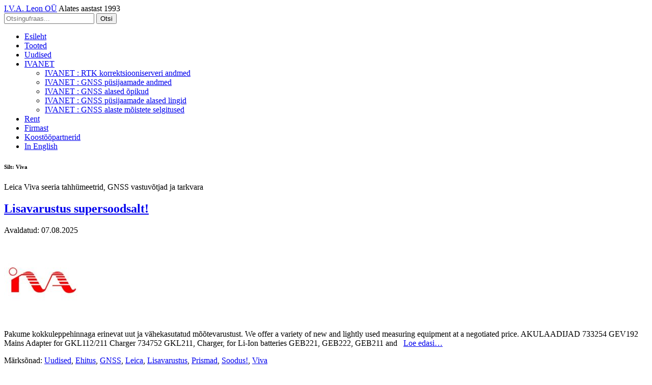

--- FILE ---
content_type: text/html; charset=UTF-8
request_url: https://www.ivaleon.ee/tooted/viva/
body_size: 11575
content:
	<!doctype html>
	<!--[if !IE]>
	<html class="no-js non-ie" lang="et"> <![endif]-->
	<!--[if IE 7 ]>
	<html class="no-js ie7" lang="et"> <![endif]-->
	<!--[if IE 8 ]>
	<html class="no-js ie8" lang="et"> <![endif]-->
	<!--[if IE 9 ]>
	<html class="no-js ie9" lang="et"> <![endif]-->
	<!--[if gt IE 9]><!-->
<html class="no-js" lang="et"> <!--<![endif]-->
	<head>

		<meta charset="UTF-8"/>
		<meta name="viewport" content="width=device-width, initial-scale=1.0">

		<link rel="profile" href="http://gmpg.org/xfn/11"/>
		<link rel="pingback" href="https://www.ivaleon.ee/xmlrpc.php"/>

		<meta name='robots' content='index, follow, max-image-preview:large, max-snippet:-1, max-video-preview:-1' />

	<!-- This site is optimized with the Yoast SEO plugin v26.7 - https://yoast.com/wordpress/plugins/seo/ -->
	<title>Viva Archives - I.V.A. Leon OÜ</title>
	<link rel="canonical" href="https://www.ivaleon.ee/tooted/viva/" />
	<link rel="next" href="https://www.ivaleon.ee/tooted/viva/page/2/" />
	<meta property="og:locale" content="et_EE" />
	<meta property="og:type" content="article" />
	<meta property="og:title" content="Viva Archives - I.V.A. Leon OÜ" />
	<meta property="og:description" content="Leica Viva seeria tahhümeetrid, GNSS vastuvõtjad ja tarkvara" />
	<meta property="og:url" content="https://www.ivaleon.ee/tooted/viva/" />
	<meta property="og:site_name" content="I.V.A. Leon OÜ" />
	<meta property="og:image" content="https://www.ivaleon.ee/wp-content/pildid/2017/03/ivaleon.jpg" />
	<meta property="og:image:width" content="440" />
	<meta property="og:image:height" content="440" />
	<meta property="og:image:type" content="image/jpeg" />
	<meta name="twitter:card" content="summary_large_image" />
	<script type="application/ld+json" class="yoast-schema-graph">{"@context":"https://schema.org","@graph":[{"@type":"CollectionPage","@id":"https://www.ivaleon.ee/tooted/viva/","url":"https://www.ivaleon.ee/tooted/viva/","name":"Viva Archives - I.V.A. Leon OÜ","isPartOf":{"@id":"https://www.ivaleon.ee/#website"},"primaryImageOfPage":{"@id":"https://www.ivaleon.ee/tooted/viva/#primaryimage"},"image":{"@id":"https://www.ivaleon.ee/tooted/viva/#primaryimage"},"thumbnailUrl":"https://www.ivaleon.ee/wp-content/pildid/2017/03/ivaleon.jpg","breadcrumb":{"@id":"https://www.ivaleon.ee/tooted/viva/#breadcrumb"},"inLanguage":"et"},{"@type":"ImageObject","inLanguage":"et","@id":"https://www.ivaleon.ee/tooted/viva/#primaryimage","url":"https://www.ivaleon.ee/wp-content/pildid/2017/03/ivaleon.jpg","contentUrl":"https://www.ivaleon.ee/wp-content/pildid/2017/03/ivaleon.jpg","width":440,"height":440,"caption":"I.V.A. Leon"},{"@type":"BreadcrumbList","@id":"https://www.ivaleon.ee/tooted/viva/#breadcrumb","itemListElement":[{"@type":"ListItem","position":1,"name":"I.V.A. Leon","item":"https://www.ivaleon.ee/"},{"@type":"ListItem","position":2,"name":"Viva"}]},{"@type":"WebSite","@id":"https://www.ivaleon.ee/#website","url":"https://www.ivaleon.ee/","name":"I.V.A. Leon OÜ","description":"Alates aastast 1993","publisher":{"@id":"https://www.ivaleon.ee/#organization"},"potentialAction":[{"@type":"SearchAction","target":{"@type":"EntryPoint","urlTemplate":"https://www.ivaleon.ee/?s={search_term_string}"},"query-input":{"@type":"PropertyValueSpecification","valueRequired":true,"valueName":"search_term_string"}}],"inLanguage":"et"},{"@type":"Organization","@id":"https://www.ivaleon.ee/#organization","name":"I.V.A. Leon OÜ","url":"https://www.ivaleon.ee/","logo":{"@type":"ImageObject","inLanguage":"et","@id":"https://www.ivaleon.ee/#/schema/logo/image/","url":"https://www.ivaleon.ee/wp-content/pildid/2017/03/ivaleon.jpg","contentUrl":"https://www.ivaleon.ee/wp-content/pildid/2017/03/ivaleon.jpg","width":440,"height":440,"caption":"I.V.A. Leon OÜ"},"image":{"@id":"https://www.ivaleon.ee/#/schema/logo/image/"}}]}</script>
	<!-- / Yoast SEO plugin. -->


<link rel='dns-prefetch' href='//www.googletagmanager.com' />
<link rel="alternate" type="application/rss+xml" title="I.V.A. Leon OÜ &raquo; RSS" href="https://www.ivaleon.ee/feed/" />
<link rel="alternate" type="application/rss+xml" title="I.V.A. Leon OÜ &raquo; Viva Sildi RSS" href="https://www.ivaleon.ee/tooted/viva/feed/" />
<style id='wp-img-auto-sizes-contain-inline-css' type='text/css'>
img:is([sizes=auto i],[sizes^="auto," i]){contain-intrinsic-size:3000px 1500px}
/*# sourceURL=wp-img-auto-sizes-contain-inline-css */
</style>
<style id='wp-block-library-inline-css' type='text/css'>
:root{
  --wp-block-synced-color:#7a00df;
  --wp-block-synced-color--rgb:122, 0, 223;
  --wp-bound-block-color:var(--wp-block-synced-color);
  --wp-editor-canvas-background:#ddd;
  --wp-admin-theme-color:#007cba;
  --wp-admin-theme-color--rgb:0, 124, 186;
  --wp-admin-theme-color-darker-10:#006ba1;
  --wp-admin-theme-color-darker-10--rgb:0, 107, 160.5;
  --wp-admin-theme-color-darker-20:#005a87;
  --wp-admin-theme-color-darker-20--rgb:0, 90, 135;
  --wp-admin-border-width-focus:2px;
}
@media (min-resolution:192dpi){
  :root{
    --wp-admin-border-width-focus:1.5px;
  }
}
.wp-element-button{
  cursor:pointer;
}

:root .has-very-light-gray-background-color{
  background-color:#eee;
}
:root .has-very-dark-gray-background-color{
  background-color:#313131;
}
:root .has-very-light-gray-color{
  color:#eee;
}
:root .has-very-dark-gray-color{
  color:#313131;
}
:root .has-vivid-green-cyan-to-vivid-cyan-blue-gradient-background{
  background:linear-gradient(135deg, #00d084, #0693e3);
}
:root .has-purple-crush-gradient-background{
  background:linear-gradient(135deg, #34e2e4, #4721fb 50%, #ab1dfe);
}
:root .has-hazy-dawn-gradient-background{
  background:linear-gradient(135deg, #faaca8, #dad0ec);
}
:root .has-subdued-olive-gradient-background{
  background:linear-gradient(135deg, #fafae1, #67a671);
}
:root .has-atomic-cream-gradient-background{
  background:linear-gradient(135deg, #fdd79a, #004a59);
}
:root .has-nightshade-gradient-background{
  background:linear-gradient(135deg, #330968, #31cdcf);
}
:root .has-midnight-gradient-background{
  background:linear-gradient(135deg, #020381, #2874fc);
}
:root{
  --wp--preset--font-size--normal:16px;
  --wp--preset--font-size--huge:42px;
}

.has-regular-font-size{
  font-size:1em;
}

.has-larger-font-size{
  font-size:2.625em;
}

.has-normal-font-size{
  font-size:var(--wp--preset--font-size--normal);
}

.has-huge-font-size{
  font-size:var(--wp--preset--font-size--huge);
}

.has-text-align-center{
  text-align:center;
}

.has-text-align-left{
  text-align:left;
}

.has-text-align-right{
  text-align:right;
}

.has-fit-text{
  white-space:nowrap !important;
}

#end-resizable-editor-section{
  display:none;
}

.aligncenter{
  clear:both;
}

.items-justified-left{
  justify-content:flex-start;
}

.items-justified-center{
  justify-content:center;
}

.items-justified-right{
  justify-content:flex-end;
}

.items-justified-space-between{
  justify-content:space-between;
}

.screen-reader-text{
  border:0;
  clip-path:inset(50%);
  height:1px;
  margin:-1px;
  overflow:hidden;
  padding:0;
  position:absolute;
  width:1px;
  word-wrap:normal !important;
}

.screen-reader-text:focus{
  background-color:#ddd;
  clip-path:none;
  color:#444;
  display:block;
  font-size:1em;
  height:auto;
  left:5px;
  line-height:normal;
  padding:15px 23px 14px;
  text-decoration:none;
  top:5px;
  width:auto;
  z-index:100000;
}
html :where(.has-border-color){
  border-style:solid;
}

html :where([style*=border-top-color]){
  border-top-style:solid;
}

html :where([style*=border-right-color]){
  border-right-style:solid;
}

html :where([style*=border-bottom-color]){
  border-bottom-style:solid;
}

html :where([style*=border-left-color]){
  border-left-style:solid;
}

html :where([style*=border-width]){
  border-style:solid;
}

html :where([style*=border-top-width]){
  border-top-style:solid;
}

html :where([style*=border-right-width]){
  border-right-style:solid;
}

html :where([style*=border-bottom-width]){
  border-bottom-style:solid;
}

html :where([style*=border-left-width]){
  border-left-style:solid;
}
html :where(img[class*=wp-image-]){
  height:auto;
  max-width:100%;
}
:where(figure){
  margin:0 0 1em;
}

html :where(.is-position-sticky){
  --wp-admin--admin-bar--position-offset:var(--wp-admin--admin-bar--height, 0px);
}

@media screen and (max-width:600px){
  html :where(.is-position-sticky){
    --wp-admin--admin-bar--position-offset:0px;
  }
}

/*# sourceURL=wp-block-library-inline-css */
</style><style id='global-styles-inline-css' type='text/css'>
:root{--wp--preset--aspect-ratio--square: 1;--wp--preset--aspect-ratio--4-3: 4/3;--wp--preset--aspect-ratio--3-4: 3/4;--wp--preset--aspect-ratio--3-2: 3/2;--wp--preset--aspect-ratio--2-3: 2/3;--wp--preset--aspect-ratio--16-9: 16/9;--wp--preset--aspect-ratio--9-16: 9/16;--wp--preset--color--black: #000000;--wp--preset--color--cyan-bluish-gray: #abb8c3;--wp--preset--color--white: #ffffff;--wp--preset--color--pale-pink: #f78da7;--wp--preset--color--vivid-red: #cf2e2e;--wp--preset--color--luminous-vivid-orange: #ff6900;--wp--preset--color--luminous-vivid-amber: #fcb900;--wp--preset--color--light-green-cyan: #7bdcb5;--wp--preset--color--vivid-green-cyan: #00d084;--wp--preset--color--pale-cyan-blue: #8ed1fc;--wp--preset--color--vivid-cyan-blue: #0693e3;--wp--preset--color--vivid-purple: #9b51e0;--wp--preset--gradient--vivid-cyan-blue-to-vivid-purple: linear-gradient(135deg,rgb(6,147,227) 0%,rgb(155,81,224) 100%);--wp--preset--gradient--light-green-cyan-to-vivid-green-cyan: linear-gradient(135deg,rgb(122,220,180) 0%,rgb(0,208,130) 100%);--wp--preset--gradient--luminous-vivid-amber-to-luminous-vivid-orange: linear-gradient(135deg,rgb(252,185,0) 0%,rgb(255,105,0) 100%);--wp--preset--gradient--luminous-vivid-orange-to-vivid-red: linear-gradient(135deg,rgb(255,105,0) 0%,rgb(207,46,46) 100%);--wp--preset--gradient--very-light-gray-to-cyan-bluish-gray: linear-gradient(135deg,rgb(238,238,238) 0%,rgb(169,184,195) 100%);--wp--preset--gradient--cool-to-warm-spectrum: linear-gradient(135deg,rgb(74,234,220) 0%,rgb(151,120,209) 20%,rgb(207,42,186) 40%,rgb(238,44,130) 60%,rgb(251,105,98) 80%,rgb(254,248,76) 100%);--wp--preset--gradient--blush-light-purple: linear-gradient(135deg,rgb(255,206,236) 0%,rgb(152,150,240) 100%);--wp--preset--gradient--blush-bordeaux: linear-gradient(135deg,rgb(254,205,165) 0%,rgb(254,45,45) 50%,rgb(107,0,62) 100%);--wp--preset--gradient--luminous-dusk: linear-gradient(135deg,rgb(255,203,112) 0%,rgb(199,81,192) 50%,rgb(65,88,208) 100%);--wp--preset--gradient--pale-ocean: linear-gradient(135deg,rgb(255,245,203) 0%,rgb(182,227,212) 50%,rgb(51,167,181) 100%);--wp--preset--gradient--electric-grass: linear-gradient(135deg,rgb(202,248,128) 0%,rgb(113,206,126) 100%);--wp--preset--gradient--midnight: linear-gradient(135deg,rgb(2,3,129) 0%,rgb(40,116,252) 100%);--wp--preset--font-size--small: 13px;--wp--preset--font-size--medium: 20px;--wp--preset--font-size--large: 36px;--wp--preset--font-size--x-large: 42px;--wp--preset--spacing--20: 0.44rem;--wp--preset--spacing--30: 0.67rem;--wp--preset--spacing--40: 1rem;--wp--preset--spacing--50: 1.5rem;--wp--preset--spacing--60: 2.25rem;--wp--preset--spacing--70: 3.38rem;--wp--preset--spacing--80: 5.06rem;--wp--preset--shadow--natural: 6px 6px 9px rgba(0, 0, 0, 0.2);--wp--preset--shadow--deep: 12px 12px 50px rgba(0, 0, 0, 0.4);--wp--preset--shadow--sharp: 6px 6px 0px rgba(0, 0, 0, 0.2);--wp--preset--shadow--outlined: 6px 6px 0px -3px rgb(255, 255, 255), 6px 6px rgb(0, 0, 0);--wp--preset--shadow--crisp: 6px 6px 0px rgb(0, 0, 0);}:where(.is-layout-flex){gap: 0.5em;}:where(.is-layout-grid){gap: 0.5em;}body .is-layout-flex{display: flex;}.is-layout-flex{flex-wrap: wrap;align-items: center;}.is-layout-flex > :is(*, div){margin: 0;}body .is-layout-grid{display: grid;}.is-layout-grid > :is(*, div){margin: 0;}:where(.wp-block-columns.is-layout-flex){gap: 2em;}:where(.wp-block-columns.is-layout-grid){gap: 2em;}:where(.wp-block-post-template.is-layout-flex){gap: 1.25em;}:where(.wp-block-post-template.is-layout-grid){gap: 1.25em;}.has-black-color{color: var(--wp--preset--color--black) !important;}.has-cyan-bluish-gray-color{color: var(--wp--preset--color--cyan-bluish-gray) !important;}.has-white-color{color: var(--wp--preset--color--white) !important;}.has-pale-pink-color{color: var(--wp--preset--color--pale-pink) !important;}.has-vivid-red-color{color: var(--wp--preset--color--vivid-red) !important;}.has-luminous-vivid-orange-color{color: var(--wp--preset--color--luminous-vivid-orange) !important;}.has-luminous-vivid-amber-color{color: var(--wp--preset--color--luminous-vivid-amber) !important;}.has-light-green-cyan-color{color: var(--wp--preset--color--light-green-cyan) !important;}.has-vivid-green-cyan-color{color: var(--wp--preset--color--vivid-green-cyan) !important;}.has-pale-cyan-blue-color{color: var(--wp--preset--color--pale-cyan-blue) !important;}.has-vivid-cyan-blue-color{color: var(--wp--preset--color--vivid-cyan-blue) !important;}.has-vivid-purple-color{color: var(--wp--preset--color--vivid-purple) !important;}.has-black-background-color{background-color: var(--wp--preset--color--black) !important;}.has-cyan-bluish-gray-background-color{background-color: var(--wp--preset--color--cyan-bluish-gray) !important;}.has-white-background-color{background-color: var(--wp--preset--color--white) !important;}.has-pale-pink-background-color{background-color: var(--wp--preset--color--pale-pink) !important;}.has-vivid-red-background-color{background-color: var(--wp--preset--color--vivid-red) !important;}.has-luminous-vivid-orange-background-color{background-color: var(--wp--preset--color--luminous-vivid-orange) !important;}.has-luminous-vivid-amber-background-color{background-color: var(--wp--preset--color--luminous-vivid-amber) !important;}.has-light-green-cyan-background-color{background-color: var(--wp--preset--color--light-green-cyan) !important;}.has-vivid-green-cyan-background-color{background-color: var(--wp--preset--color--vivid-green-cyan) !important;}.has-pale-cyan-blue-background-color{background-color: var(--wp--preset--color--pale-cyan-blue) !important;}.has-vivid-cyan-blue-background-color{background-color: var(--wp--preset--color--vivid-cyan-blue) !important;}.has-vivid-purple-background-color{background-color: var(--wp--preset--color--vivid-purple) !important;}.has-black-border-color{border-color: var(--wp--preset--color--black) !important;}.has-cyan-bluish-gray-border-color{border-color: var(--wp--preset--color--cyan-bluish-gray) !important;}.has-white-border-color{border-color: var(--wp--preset--color--white) !important;}.has-pale-pink-border-color{border-color: var(--wp--preset--color--pale-pink) !important;}.has-vivid-red-border-color{border-color: var(--wp--preset--color--vivid-red) !important;}.has-luminous-vivid-orange-border-color{border-color: var(--wp--preset--color--luminous-vivid-orange) !important;}.has-luminous-vivid-amber-border-color{border-color: var(--wp--preset--color--luminous-vivid-amber) !important;}.has-light-green-cyan-border-color{border-color: var(--wp--preset--color--light-green-cyan) !important;}.has-vivid-green-cyan-border-color{border-color: var(--wp--preset--color--vivid-green-cyan) !important;}.has-pale-cyan-blue-border-color{border-color: var(--wp--preset--color--pale-cyan-blue) !important;}.has-vivid-cyan-blue-border-color{border-color: var(--wp--preset--color--vivid-cyan-blue) !important;}.has-vivid-purple-border-color{border-color: var(--wp--preset--color--vivid-purple) !important;}.has-vivid-cyan-blue-to-vivid-purple-gradient-background{background: var(--wp--preset--gradient--vivid-cyan-blue-to-vivid-purple) !important;}.has-light-green-cyan-to-vivid-green-cyan-gradient-background{background: var(--wp--preset--gradient--light-green-cyan-to-vivid-green-cyan) !important;}.has-luminous-vivid-amber-to-luminous-vivid-orange-gradient-background{background: var(--wp--preset--gradient--luminous-vivid-amber-to-luminous-vivid-orange) !important;}.has-luminous-vivid-orange-to-vivid-red-gradient-background{background: var(--wp--preset--gradient--luminous-vivid-orange-to-vivid-red) !important;}.has-very-light-gray-to-cyan-bluish-gray-gradient-background{background: var(--wp--preset--gradient--very-light-gray-to-cyan-bluish-gray) !important;}.has-cool-to-warm-spectrum-gradient-background{background: var(--wp--preset--gradient--cool-to-warm-spectrum) !important;}.has-blush-light-purple-gradient-background{background: var(--wp--preset--gradient--blush-light-purple) !important;}.has-blush-bordeaux-gradient-background{background: var(--wp--preset--gradient--blush-bordeaux) !important;}.has-luminous-dusk-gradient-background{background: var(--wp--preset--gradient--luminous-dusk) !important;}.has-pale-ocean-gradient-background{background: var(--wp--preset--gradient--pale-ocean) !important;}.has-electric-grass-gradient-background{background: var(--wp--preset--gradient--electric-grass) !important;}.has-midnight-gradient-background{background: var(--wp--preset--gradient--midnight) !important;}.has-small-font-size{font-size: var(--wp--preset--font-size--small) !important;}.has-medium-font-size{font-size: var(--wp--preset--font-size--medium) !important;}.has-large-font-size{font-size: var(--wp--preset--font-size--large) !important;}.has-x-large-font-size{font-size: var(--wp--preset--font-size--x-large) !important;}
/*# sourceURL=global-styles-inline-css */
</style>
<style id='core-block-supports-inline-css' type='text/css'>
/**
 * Core styles: block-supports
 */

/*# sourceURL=core-block-supports-inline-css */
</style>

<style id='classic-theme-styles-inline-css' type='text/css'>
/**
 * These rules are needed for backwards compatibility.
 * They should match the button element rules in the base theme.json file.
 */
.wp-block-button__link {
	color: #ffffff;
	background-color: #32373c;
	border-radius: 9999px; /* 100% causes an oval, but any explicit but really high value retains the pill shape. */

	/* This needs a low specificity so it won't override the rules from the button element if defined in theme.json. */
	box-shadow: none;
	text-decoration: none;

	/* The extra 2px are added to size solids the same as the outline versions.*/
	padding: calc(0.667em + 2px) calc(1.333em + 2px);

	font-size: 1.125em;
}

.wp-block-file__button {
	background: #32373c;
	color: #ffffff;
	text-decoration: none;
}

/*# sourceURL=/wp-includes/css/classic-themes.css */
</style>
<link rel='stylesheet' id='cookie-notice-front-css' href='https://www.ivaleon.ee/wp-content/plugins/cookie-notice/css/front.css?ver=2.5.11' type='text/css' media='all' />
<link rel='stylesheet' id='easingslider-css' href='https://www.ivaleon.ee/wp-content/plugins/easing-slider/assets/css/public.css?ver=3.0.8' type='text/css' media='all' />
<link rel='stylesheet' id='print-css' href='https://www.ivaleon.ee/wp-content/themes/ivaleon/print.css?ver=1' type='text/css' media='print' />
<link rel='stylesheet' id='responsive-style-css' href='https://www.ivaleon.ee/wp-content/themes/responsive/core/css/style.min.css?ver=6.10' type='text/css' media='all' />
<link rel='stylesheet' id='responsive-child-style-css' href='https://www.ivaleon.ee/wp-content/themes/ivaleon/style.css?ver=1.20211118' type='text/css' media='all' />
<link rel='stylesheet' id='fontawesome-style-css' href='https://www.ivaleon.ee/wp-content/themes/responsive/core/css/font-awesome.min.css?ver=4.7.0' type='text/css' media='all' />
<script type="text/javascript" src="https://www.ivaleon.ee/wp-includes/js/jquery/jquery.js?ver=3.7.1" id="jquery-core-js"></script>
<script type="text/javascript" src="https://www.ivaleon.ee/wp-includes/js/jquery/jquery-migrate.js?ver=3.4.1" id="jquery-migrate-js"></script>
<script type="text/javascript" src="https://www.ivaleon.ee/wp-content/plugins/easing-slider/assets/js/public.js?ver=3.0.8" id="easingslider-js"></script>
<script type="text/javascript" src="https://www.ivaleon.ee/wp-content/themes/responsive/core/js-dev/responsive-modernizr.js?ver=2.6.1" id="modernizr-js"></script>

<!-- Google tag (gtag.js) snippet added by Site Kit -->
<!-- Google Analytics snippet added by Site Kit -->
<script type="text/javascript" src="https://www.googletagmanager.com/gtag/js?id=G-Y8699ZPZSJ" id="google_gtagjs-js" async></script>
<script type="text/javascript" id="google_gtagjs-js-after">
/* <![CDATA[ */
window.dataLayer = window.dataLayer || [];function gtag(){dataLayer.push(arguments);}
gtag("set","linker",{"domains":["www.ivaleon.ee"]});
gtag("js", new Date());
gtag("set", "developer_id.dZTNiMT", true);
gtag("config", "G-Y8699ZPZSJ");
//# sourceURL=google_gtagjs-js-after
/* ]]> */
</script>
<link rel="https://api.w.org/" href="https://www.ivaleon.ee/wp-json/" /><link rel="alternate" title="JSON" type="application/json" href="https://www.ivaleon.ee/wp-json/wp/v2/tags/9" /><link rel="EditURI" type="application/rsd+xml" title="RSD" href="https://www.ivaleon.ee/xmlrpc.php?rsd" />
<meta name="generator" content="WordPress 6.9" />
<meta name="generator" content="Site Kit by Google 1.170.0" />	<script>
		jQuery(document).ready(function(){
		var copyright_text = "";
		var cyberchimps_link = "";
		var siteurl = "https://www.ivaleon.ee";
		if(copyright_text == "")
		{
			jQuery(".copyright #copyright_link").text(" "+"Default copyright text");
		}
		else{
			jQuery(".copyright #copyright_link").text(" "+copyright_text);
		}
		jQuery(".copyright #copyright_link").attr('href',siteurl);
		if(cyberchimps_link == 1)
		{
			jQuery(".powered").css("display","block");
		}
		else{
			jQuery(".powered").css("display","none");
		}
		});
	</script>
<!-- We need this for debugging -->
<!-- Responsive 6.10 -->
<!-- ivaleon 1.20211118 -->
<style>.removed_link, a.removed_link {
	text-decoration: line-through;
}</style><style type="text/css" id="custom-background-css">
body.custom-background { background-color: #ffffff; }
</style>
	<link rel="icon" href="https://www.ivaleon.ee/wp-content/pildid/2017/03/ivaleon-100x100.jpg" sizes="32x32" />
<link rel="icon" href="https://www.ivaleon.ee/wp-content/pildid/2017/03/ivaleon-200x200.jpg" sizes="192x192" />
<link rel="apple-touch-icon" href="https://www.ivaleon.ee/wp-content/pildid/2017/03/ivaleon-200x200.jpg" />
<meta name="msapplication-TileImage" content="https://www.ivaleon.ee/wp-content/pildid/2017/03/ivaleon-300x300.jpg" />
		<style type="text/css" id="wp-custom-css">
			1		</style>
			</head>

<body class="archive tag tag-viva tag-9 custom-background wp-theme-responsive wp-child-theme-ivaleon cookies-not-set default-layout">

  	
<div id="container" class="hfeed">

	<div class="skip-container cf">
		<a class="skip-link screen-reader-text focusable" href="#content">&darr; Skip to Main Content</a>
	</div><!-- .skip-container -->
	<div id="header_section">
	<div id="header" role="banner">

		
		
		
		
				<div id="content-outer">
			<div id="logo">
				<span class="site-name"><a href="https://www.ivaleon.ee/" title="I.V.A. Leon OÜ" rel="home">I.V.A. Leon OÜ</a></span>
				<span class="site-description">Alates aastast 1993</span>
			</div><!-- end of #logo -->
		</div>
				
			<div id="top-widget" class="top-widget">
		
		
			<div id="search-3" class="widget_search"><form method="get" id="searchform" action="https://www.ivaleon.ee/">
	<label class="screen-reader-text" for="s">Search for:</label>
	<input type="search" class="field" name="s" id="s" placeholder="Otsingufraas..." />
	<input type="submit" class="submit" name="Otsi" id="searchsubmit" value="Otsi" />
</form>
</div>
		
			</div><!-- end of #top-widget -->
		<div class="main-nav"><ul id="menu-menuu" class="menu"><li id="menu-item-3641" class="menu-item menu-item-type-custom menu-item-object-custom menu-item-home menu-item-3641"><a href="https://www.ivaleon.ee/">Esileht</a></li>
<li id="menu-item-3638" class="menu-item menu-item-type-taxonomy menu-item-object-category menu-item-3638"><a href="https://www.ivaleon.ee/kategooria/tooted/">Tooted</a></li>
<li id="menu-item-3639" class="menu-item menu-item-type-taxonomy menu-item-object-category menu-item-3639"><a href="https://www.ivaleon.ee/kategooria/uudised/">Uudised</a></li>
<li id="menu-item-3626" class="menu-item menu-item-type-post_type menu-item-object-page menu-item-has-children menu-item-3626"><a href="https://www.ivaleon.ee/ivanet/">IVANET</a>
<ul class="sub-menu">
	<li id="menu-item-3630" class="menu-item menu-item-type-post_type menu-item-object-page menu-item-3630"><a href="https://www.ivaleon.ee/ivanet/spider/">IVANET : RTK korrektsiooniserveri andmed</a></li>
	<li id="menu-item-3631" class="menu-item menu-item-type-post_type menu-item-object-page menu-item-3631"><a href="https://www.ivaleon.ee/ivanet/jaamad/">IVANET : GNSS püsijaamade andmed</a></li>
	<li id="menu-item-3627" class="menu-item menu-item-type-post_type menu-item-object-page menu-item-3627"><a href="https://www.ivaleon.ee/ivanet/opikud/">IVANET : GNSS alased õpikud</a></li>
	<li id="menu-item-3628" class="menu-item menu-item-type-post_type menu-item-object-page menu-item-3628"><a href="https://www.ivaleon.ee/ivanet/lingid/">IVANET : GNSS püsijaamade alased lingid</a></li>
	<li id="menu-item-3629" class="menu-item menu-item-type-post_type menu-item-object-page menu-item-3629"><a href="https://www.ivaleon.ee/ivanet/moisted/">IVANET : GNSS alaste mõistete selgitused</a></li>
</ul>
</li>
<li id="menu-item-3740" class="menu-item menu-item-type-post_type menu-item-object-page menu-item-3740"><a href="https://www.ivaleon.ee/rent/">Rent</a></li>
<li id="menu-item-3637" class="menu-item menu-item-type-post_type menu-item-object-page menu-item-privacy-policy menu-item-3637"><a rel="privacy-policy" href="https://www.ivaleon.ee/firmast/">Firmast</a></li>
<li id="menu-item-3635" class="menu-item menu-item-type-post_type menu-item-object-page menu-item-3635"><a href="https://www.ivaleon.ee/koostoopartnerid/">Koostööpartnerid</a></li>
<li id="menu-item-3634" class="menu-item menu-item-type-post_type menu-item-object-page menu-item-3634"><a href="https://www.ivaleon.ee/in-english/">In English</a></li>
</ul></div>
		
		
	</div><!-- end of #header -->
	</div>


	  
	<div id="wrapper" class="clearfix">
<div id="content-outer">
<div id="content-archive" class="grid col-620">

	
		<h6 class="title-archive">Silt: <span>Viva</span></h6><div class="taxonomy-description"><p>Leica Viva seeria tahhümeetrid, GNSS vastuvõtjad ja tarkvara</p>
</div>
		
						<div id="post-6681" class="post-6681 post type-post status-publish format-standard has-post-thumbnail hentry category-uudised tag-ehitus tag-gnss tag-leica tag-lisavarustus tag-prismad tag-soodus tag-viva">
				
				
<!-- post-meta.php -->

	<h2 class="entry-title post-title"><a href="https://www.ivaleon.ee/lisavarustus-supersoodsalt/" rel="bookmark">Lisavarustus supersoodsalt!</a></h2>

<div class="post-meta">
<p>Avaldatud: 07.08.2025</p>
</div><!-- end of .post-meta -->

				<div class="post-entry">
																<a href="https://www.ivaleon.ee/lisavarustus-supersoodsalt/" title="Lisavarustus supersoodsalt!">
							<img width="150" height="150" src="https://www.ivaleon.ee/wp-content/pildid/2017/03/ivaleon-150x150.jpg" class="alignleft wp-post-image" alt="I.V.A. Leon" decoding="async" srcset="https://www.ivaleon.ee/wp-content/pildid/2017/03/ivaleon-150x150.jpg 150w, https://www.ivaleon.ee/wp-content/pildid/2017/03/ivaleon-250x250.jpg 250w, https://www.ivaleon.ee/wp-content/pildid/2017/03/ivaleon-100x100.jpg 100w, https://www.ivaleon.ee/wp-content/pildid/2017/03/ivaleon-200x200.jpg 200w, https://www.ivaleon.ee/wp-content/pildid/2017/03/ivaleon-300x300.jpg 300w, https://www.ivaleon.ee/wp-content/pildid/2017/03/ivaleon-120x120.jpg 120w, https://www.ivaleon.ee/wp-content/pildid/2017/03/ivaleon.jpg 440w" sizes="(max-width: 150px) 100vw, 150px" />						</a>
															
										
					<p>Pakume kokkuleppehinnaga erinevat uut ja vähekasutatud mõõtevarustust. We offer a variety of new and lightly used measuring equipment at a negotiated price. AKULAADIJAD 733254 GEV192 Mains Adapter for GKL112/211 Charger 734752 GKL211, Charger, for Li-Ion batteries GEB221, GEB222, GEB211 and&nbsp;&nbsp;&nbsp;<span class="read-more"><a href="https://www.ivaleon.ee/lisavarustus-supersoodsalt/">Loe edasi&#8230;</a></span><!-- end of .read-more --></p>
										
									</div><!-- end of .post-entry -->

					<div class="post-data">
		M&auml;rks&otilde;nad: <a href="https://www.ivaleon.ee/kategooria/uudised/">Uudised</a>,  <a href="https://www.ivaleon.ee/tooted/ehitus/" rel="tag">Ehitus</a>, <a href="https://www.ivaleon.ee/tooted/gnss/" rel="tag">GNSS</a>, <a href="https://www.ivaleon.ee/tooted/leica/" rel="tag">Leica</a>, <a href="https://www.ivaleon.ee/tooted/lisavarustus/" rel="tag">Lisavarustus</a>, <a href="https://www.ivaleon.ee/tooted/prismad/" rel="tag">Prismad</a>, <a href="https://www.ivaleon.ee/tooted/soodus/" rel="tag">Soodus!</a>, <a href="https://www.ivaleon.ee/tooted/viva/" rel="tag">Viva</a><br />	</div><!-- end of .post-data -->

<div class="post-edit"></div>
							</div><!-- end of #post-6681 -->
			
		
						<div id="post-2607" class="post-2607 post type-post status-publish format-standard has-post-thumbnail hentry category-tooted tag-glonass tag-gnss tag-gps tag-iva-leon tag-ivanet tag-leica tag-rent tag-viva">
				
				
<!-- post-meta.php -->

	<h2 class="entry-title post-title"><a href="https://www.ivaleon.ee/leica-netrover-rent/" rel="bookmark">Leica NetRover GS08plus GPS / GLONASS seadmete rent</a></h2>

<div class="post-meta">

</div><!-- end of .post-meta -->

				<div class="post-entry">
																<a href="https://www.ivaleon.ee/leica-netrover-rent/" title="Leica NetRover GS08plus GPS / GLONASS seadmete rent">
							<img width="69" height="150" src="https://www.ivaleon.ee/wp-content/pildid/leica-viva-gs08plus-69x150.jpg" class="alignleft wp-post-image" alt="Leica Viva GS08plus" decoding="async" srcset="https://www.ivaleon.ee/wp-content/pildid/leica-viva-gs08plus-69x150.jpg 69w, https://www.ivaleon.ee/wp-content/pildid/leica-viva-gs08plus-139x300.jpg 139w" sizes="(max-width: 69px) 100vw, 69px" />						</a>
															
										
					<p>Pakume rendiks Leica NetRover GS08plus komplekti (GS08plus GPS / GLONASS antenn koos CS10 väliarvutiga + lisavarustus vastavalt kokkuleppele). Leica GS08plus on eriti sobilik tööks GNSS püsijaamade leviulatuses ning need võtavad vastu nii GPS kui ka GLONASS satelliitide signaali. Kogu komplekt,&nbsp;&nbsp;&nbsp;<span class="read-more"><a href="https://www.ivaleon.ee/leica-netrover-rent/">Loe edasi&#8230;</a></span><!-- end of .read-more --></p>
										
									</div><!-- end of .post-entry -->

					<div class="post-data">
		M&auml;rks&otilde;nad: <a href="https://www.ivaleon.ee/kategooria/tooted/">Tooted</a>,  <a href="https://www.ivaleon.ee/tooted/glonass/" rel="tag">GLONASS</a>, <a href="https://www.ivaleon.ee/tooted/gnss/" rel="tag">GNSS</a>, <a href="https://www.ivaleon.ee/tooted/gps/" rel="tag">GPS</a>, <a href="https://www.ivaleon.ee/tooted/iva-leon/" rel="tag">I.V.A. Leon</a>, <a href="https://www.ivaleon.ee/tooted/ivanet/" rel="tag">IVANET</a>, <a href="https://www.ivaleon.ee/tooted/leica/" rel="tag">Leica</a>, <a href="https://www.ivaleon.ee/tooted/rent/" rel="tag">Rent</a>, <a href="https://www.ivaleon.ee/tooted/viva/" rel="tag">Viva</a><br />	</div><!-- end of .post-data -->

<div class="post-edit"></div>
							</div><!-- end of #post-2607 -->
			
		
						<div id="post-2498" class="post-2498 post type-post status-publish format-standard has-post-thumbnail hentry category-tooted tag-iva-leon tag-leica tag-rent tag-tahhumeetrid tag-tps tag-tps1200 tag-viva">
				
				
<!-- post-meta.php -->

	<h2 class="entry-title post-title"><a href="https://www.ivaleon.ee/leica-ts12-rent/" rel="bookmark">Leica TS12 R1000 3&#8243; robot-tahhümeetri rent</a></h2>

<div class="post-meta">

</div><!-- end of .post-meta -->

				<div class="post-entry">
																<a href="https://www.ivaleon.ee/leica-ts12-rent/" title="Leica TS12 R1000 3&#8243; robot-tahhümeetri rent">
							<img width="90" height="150" src="https://www.ivaleon.ee/wp-content/pildid/leica-viva-ts12-90x150.jpg" class="alignleft wp-post-image" alt="Leica Viva TS12 robot-tahhümeetrid" decoding="async" srcset="https://www.ivaleon.ee/wp-content/pildid/leica-viva-ts12-90x150.jpg 90w, https://www.ivaleon.ee/wp-content/pildid/leica-viva-ts12-181x300.jpg 181w, https://www.ivaleon.ee/wp-content/pildid/leica-viva-ts12.jpg 200w" sizes="(max-width: 90px) 100vw, 90px" />						</a>
															
										
					<p>Pakume rendiks Leica TS12P 3&#8243; R1000 tahhümeetrit koos Leica CS10 kaugjuhtimispuldi ja lisavarustusega. Leica Viva TS12P laserkaugusmõõtjaga robot-tahhümeeter + kaugjuhtimispult CS10 + lisavarustus vastavalt kokkuleppele rent. Hinnad Rendiseadmed antakse välja kahepoolse rendilepingu alusel. Seadmete väljastamise ja tagastamise koht on OÜ&nbsp;&nbsp;&nbsp;<span class="read-more"><a href="https://www.ivaleon.ee/leica-ts12-rent/">Loe edasi&#8230;</a></span><!-- end of .read-more --></p>
										
									</div><!-- end of .post-entry -->

					<div class="post-data">
		M&auml;rks&otilde;nad: <a href="https://www.ivaleon.ee/kategooria/tooted/">Tooted</a>,  <a href="https://www.ivaleon.ee/tooted/iva-leon/" rel="tag">I.V.A. Leon</a>, <a href="https://www.ivaleon.ee/tooted/leica/" rel="tag">Leica</a>, <a href="https://www.ivaleon.ee/tooted/rent/" rel="tag">Rent</a>, <a href="https://www.ivaleon.ee/tooted/tahhumeetrid/" rel="tag">Tahhümeetrid</a>, <a href="https://www.ivaleon.ee/tooted/tps/" rel="tag">TPS</a>, <a href="https://www.ivaleon.ee/tooted/tps1200/" rel="tag">TPS1200</a>, <a href="https://www.ivaleon.ee/tooted/viva/" rel="tag">Viva</a><br />	</div><!-- end of .post-data -->

<div class="post-edit"></div>
							</div><!-- end of #post-2498 -->
			
		
						<div id="post-3079" class="post-3079 post type-post status-publish format-standard has-post-thumbnail hentry category-uudised tag-arhiiv tag-gps1200 tag-gps900 tag-iva-leon tag-rent tag-tps1200 tag-viva">
				
				
<!-- post-meta.php -->

	<h2 class="entry-title post-title"><a href="https://www.ivaleon.ee/rendihinnad-01-04-2015/" rel="bookmark">Rendihinnad 01.04.2015</a></h2>

<div class="post-meta">
<p>Avaldatud: 02.03.2015</p>
</div><!-- end of .post-meta -->

				<div class="post-entry">
																<a href="https://www.ivaleon.ee/rendihinnad-01-04-2015/" title="Rendihinnad 01.04.2015">
							<img width="100" height="100" src="https://www.ivaleon.ee/wp-content/pildid/gps9001.jpg" class="alignleft wp-post-image" alt="Uued rendihinnad 01.04.2015" decoding="async" loading="lazy" />						</a>
															
										
					<p>Alates 1. aprillist 2015 kehtib OÜ I.V.A. Leon rendiseadmetele järgnev hinnakiri: Leica NetRover GS08plus GPS / GLONASS seadmekomplekt Leica NetRover GS08plus komplekt (GPS / GLONASS antenn GS08plus + väliarvuti Viva CS10 + lisavarustus vastavalt kokkuleppele) rent. Hind sisaldab väljaõpet ning&nbsp;&nbsp;&nbsp;<span class="read-more"><a href="https://www.ivaleon.ee/rendihinnad-01-04-2015/">Loe edasi&#8230;</a></span><!-- end of .read-more --></p>
										
									</div><!-- end of .post-entry -->

					<div class="post-data">
		M&auml;rks&otilde;nad: <a href="https://www.ivaleon.ee/kategooria/uudised/">Uudised</a>,  <a href="https://www.ivaleon.ee/tooted/arhiiv/" rel="tag">ARHIIV!</a>, <a href="https://www.ivaleon.ee/tooted/gps1200/" rel="tag">GPS1200</a>, <a href="https://www.ivaleon.ee/tooted/gps900/" rel="tag">GPS900</a>, <a href="https://www.ivaleon.ee/tooted/iva-leon/" rel="tag">I.V.A. Leon</a>, <a href="https://www.ivaleon.ee/tooted/rent/" rel="tag">Rent</a>, <a href="https://www.ivaleon.ee/tooted/tps1200/" rel="tag">TPS1200</a>, <a href="https://www.ivaleon.ee/tooted/viva/" rel="tag">Viva</a><br />	</div><!-- end of .post-data -->

<div class="post-edit"></div>
							</div><!-- end of #post-3079 -->
			
		
						<div id="post-2889" class="post-2889 post type-post status-publish format-standard has-post-thumbnail hentry category-uudised tag-arhiiv tag-gps1200 tag-gps900 tag-iva-leon tag-rent tag-tps1200 tag-viva">
				
				
<!-- post-meta.php -->

	<h2 class="entry-title post-title"><a href="https://www.ivaleon.ee/uued-rendihinnad-01-08-2014/" rel="bookmark">Uued rendihinnad 01.08.2014</a></h2>

<div class="post-meta">
<p>Avaldatud: 05.05.2014</p>
</div><!-- end of .post-meta -->

				<div class="post-entry">
																<a href="https://www.ivaleon.ee/uued-rendihinnad-01-08-2014/" title="Uued rendihinnad 01.08.2014">
							<img width="100" height="100" src="https://www.ivaleon.ee/wp-content/pildid/gps9001.jpg" class="alignleft wp-post-image" alt="Uued rendihinnad 01.04.2015" decoding="async" loading="lazy" />						</a>
															
										
					<p>Alates 1.augustist 2014 kehtib OÜ I.V.A. Leon rendiseadmetele uus hinnakiri. Leica NetRover GS08plus GPS / GLONASS seadmekomplekt Leica NetRover GS08plus komplekt (GPS / GLONASS antenn GS08plus + väliarvuti Viva GS10 + lisavarustus vastavalt kokkuleppele) rent. Hind sisaldab väljaõpet ning vajadusel&nbsp;&nbsp;&nbsp;<span class="read-more"><a href="https://www.ivaleon.ee/uued-rendihinnad-01-08-2014/">Loe edasi&#8230;</a></span><!-- end of .read-more --></p>
										
									</div><!-- end of .post-entry -->

					<div class="post-data">
		M&auml;rks&otilde;nad: <a href="https://www.ivaleon.ee/kategooria/uudised/">Uudised</a>,  <a href="https://www.ivaleon.ee/tooted/arhiiv/" rel="tag">ARHIIV!</a>, <a href="https://www.ivaleon.ee/tooted/gps1200/" rel="tag">GPS1200</a>, <a href="https://www.ivaleon.ee/tooted/gps900/" rel="tag">GPS900</a>, <a href="https://www.ivaleon.ee/tooted/iva-leon/" rel="tag">I.V.A. Leon</a>, <a href="https://www.ivaleon.ee/tooted/rent/" rel="tag">Rent</a>, <a href="https://www.ivaleon.ee/tooted/tps1200/" rel="tag">TPS1200</a>, <a href="https://www.ivaleon.ee/tooted/viva/" rel="tag">Viva</a><br />	</div><!-- end of .post-data -->

<div class="post-edit"></div>
							</div><!-- end of #post-2889 -->
			
		
						<div id="post-2335" class="post-2335 post type-post status-publish format-standard has-post-thumbnail hentry category-tooted tag-glonass tag-gnss tag-gps tag-ivanet tag-leica tag-viva">
				
				
<!-- post-meta.php -->

	<h2 class="entry-title post-title"><a href="https://www.ivaleon.ee/leica-viva-gs08plus-gnss-vastuvotjad/" rel="bookmark">Leica Viva GS08plus GNSS vastuvõtjad</a></h2>

<div class="post-meta">

</div><!-- end of .post-meta -->

				<div class="post-entry">
																<a href="https://www.ivaleon.ee/leica-viva-gs08plus-gnss-vastuvotjad/" title="Leica Viva GS08plus GNSS vastuvõtjad">
							<img width="69" height="150" src="https://www.ivaleon.ee/wp-content/pildid/leica-viva-gs08plus-69x150.jpg" class="alignleft wp-post-image" alt="Leica Viva GS08plus" decoding="async" loading="lazy" srcset="https://www.ivaleon.ee/wp-content/pildid/leica-viva-gs08plus-69x150.jpg 69w, https://www.ivaleon.ee/wp-content/pildid/leica-viva-gs08plus-139x300.jpg 139w" sizes="auto, (max-width: 69px) 100vw, 69px" />						</a>
															
										
					<p>Leica Viva GS08plus &#8211; kavalalt kompaktne kõik ühes GNSS võrgurover. Viva GS08plus kerges ja juhtmevabas lahenduses kasutatakse Leica GS08plus GNSS vastuvõtjat ning Viva CS10 kontrollerit. Kõik instrumendi osad omavahel perfektselt kokku ning moodustavad juhtmevaga GPS / GLONASS võrguvastuvõtja. Integreeritud 3.5G&nbsp;&nbsp;&nbsp;<span class="read-more"><a href="https://www.ivaleon.ee/leica-viva-gs08plus-gnss-vastuvotjad/">Loe edasi&#8230;</a></span><!-- end of .read-more --></p>
										
									</div><!-- end of .post-entry -->

					<div class="post-data">
		M&auml;rks&otilde;nad: <a href="https://www.ivaleon.ee/kategooria/tooted/">Tooted</a>,  <a href="https://www.ivaleon.ee/tooted/glonass/" rel="tag">GLONASS</a>, <a href="https://www.ivaleon.ee/tooted/gnss/" rel="tag">GNSS</a>, <a href="https://www.ivaleon.ee/tooted/gps/" rel="tag">GPS</a>, <a href="https://www.ivaleon.ee/tooted/ivanet/" rel="tag">IVANET</a>, <a href="https://www.ivaleon.ee/tooted/leica/" rel="tag">Leica</a>, <a href="https://www.ivaleon.ee/tooted/viva/" rel="tag">Viva</a><br />	</div><!-- end of .post-data -->

<div class="post-edit"></div>
							</div><!-- end of #post-2335 -->
			
		
						<div id="post-1903" class="post-1903 post type-post status-publish format-standard has-post-thumbnail hentry category-tooted tag-leica tag-tahhumeetrid tag-tps tag-viva">
				
				
<!-- post-meta.php -->

	<h2 class="entry-title post-title"><a href="https://www.ivaleon.ee/leica-viva-ts12/" rel="bookmark">Leica Viva TS12 robot-tahhümeetrid</a></h2>

<div class="post-meta">

</div><!-- end of .post-meta -->

				<div class="post-entry">
																<a href="https://www.ivaleon.ee/leica-viva-ts12/" title="Leica Viva TS12 robot-tahhümeetrid">
							<img width="90" height="150" src="https://www.ivaleon.ee/wp-content/pildid/leica-viva-ts12-90x150.jpg" class="alignleft wp-post-image" alt="Leica Viva TS12 robot-tahhümeetrid" decoding="async" loading="lazy" srcset="https://www.ivaleon.ee/wp-content/pildid/leica-viva-ts12-90x150.jpg 90w, https://www.ivaleon.ee/wp-content/pildid/leica-viva-ts12-181x300.jpg 181w, https://www.ivaleon.ee/wp-content/pildid/leica-viva-ts12.jpg 200w" sizes="auto, (max-width: 90px) 100vw, 90px" />						</a>
															
										
					<p>Leica Viva TS12 Performance robottahhümeetri komplekt sisaldab kõike tööks vajalikku. PowerSearch (PS) funktsiooni abil leiad sekunditega prisma automaatselt, Leica CS10 väliarvuti ja selles töötav SmartWorx Viva LT tarkvara teevad töö eriti lihtsaks. Lisaks: Otsi, lukusta, mõõda &#8211; enam lihtsamaks ei&nbsp;&nbsp;&nbsp;<span class="read-more"><a href="https://www.ivaleon.ee/leica-viva-ts12/">Loe edasi&#8230;</a></span><!-- end of .read-more --></p>
										
									</div><!-- end of .post-entry -->

					<div class="post-data">
		M&auml;rks&otilde;nad: <a href="https://www.ivaleon.ee/kategooria/tooted/">Tooted</a>,  <a href="https://www.ivaleon.ee/tooted/leica/" rel="tag">Leica</a>, <a href="https://www.ivaleon.ee/tooted/tahhumeetrid/" rel="tag">Tahhümeetrid</a>, <a href="https://www.ivaleon.ee/tooted/tps/" rel="tag">TPS</a>, <a href="https://www.ivaleon.ee/tooted/viva/" rel="tag">Viva</a><br />	</div><!-- end of .post-data -->

<div class="post-edit"></div>
							</div><!-- end of #post-1903 -->
			
		
						<div id="post-1624" class="post-1624 post type-post status-publish format-standard has-post-thumbnail hentry category-tooted tag-arhiiv tag-glonass tag-gnss tag-gps tag-ivanet tag-leica tag-viva">
				
				
<!-- post-meta.php -->

	<h2 class="entry-title post-title"><a href="https://www.ivaleon.ee/leica-viva-netrover-gnss-vastuvotjad/" rel="bookmark">Leica Viva NetRover GNSS vastuvõtjad</a></h2>

<div class="post-meta">

</div><!-- end of .post-meta -->

				<div class="post-entry">
																<a href="https://www.ivaleon.ee/leica-viva-netrover-gnss-vastuvotjad/" title="Leica Viva NetRover GNSS vastuvõtjad">
							<img width="70" height="150" src="https://www.ivaleon.ee/wp-content/pildid/leica-viva-netrover-70x150.jpg" class="alignleft wp-post-image" alt="Leica Viva NetRover" decoding="async" loading="lazy" srcset="https://www.ivaleon.ee/wp-content/pildid/leica-viva-netrover-70x150.jpg 70w, https://www.ivaleon.ee/wp-content/pildid/leica-viva-netrover-140x300.jpg 140w, https://www.ivaleon.ee/wp-content/pildid/leica-viva-netrover.jpg 200w" sizes="auto, (max-width: 70px) 100vw, 70px" />						</a>
															
										
					<p>Leica Viva NetRover &#8211; kõik ühes GNSS võrgurover. Leica Viva NetRover sisaldab Leica Geosystems uusimat tehnoloogiat. Lahenduses kasutatakse Leica GS08 GNSS vastuvõtjat ning CS10 kontrollerit. Kõik instrumendi osad  omavahel perfektselt kokku ning moodustavad juhtmevaga GPS / GLONASS võrguvastuvõtja. Lülita sisse&nbsp;&nbsp;&nbsp;<span class="read-more"><a href="https://www.ivaleon.ee/leica-viva-netrover-gnss-vastuvotjad/">Loe edasi&#8230;</a></span><!-- end of .read-more --></p>
										
									</div><!-- end of .post-entry -->

					<div class="post-data">
		M&auml;rks&otilde;nad: <a href="https://www.ivaleon.ee/kategooria/tooted/">Tooted</a>,  <a href="https://www.ivaleon.ee/tooted/arhiiv/" rel="tag">ARHIIV!</a>, <a href="https://www.ivaleon.ee/tooted/glonass/" rel="tag">GLONASS</a>, <a href="https://www.ivaleon.ee/tooted/gnss/" rel="tag">GNSS</a>, <a href="https://www.ivaleon.ee/tooted/gps/" rel="tag">GPS</a>, <a href="https://www.ivaleon.ee/tooted/ivanet/" rel="tag">IVANET</a>, <a href="https://www.ivaleon.ee/tooted/leica/" rel="tag">Leica</a>, <a href="https://www.ivaleon.ee/tooted/viva/" rel="tag">Viva</a><br />	</div><!-- end of .post-data -->

<div class="post-edit"></div>
							</div><!-- end of #post-1624 -->
			
		
						<div id="post-1617" class="post-1617 post type-post status-publish format-standard has-post-thumbnail hentry category-tooted tag-glonass tag-gnss tag-gps tag-leica tag-viva">
				
				
<!-- post-meta.php -->

	<h2 class="entry-title post-title"><a href="https://www.ivaleon.ee/leica-viva-gs10-gs15/" rel="bookmark">Leica Viva GS10 ja GS15 vastuvõtjad</a></h2>

<div class="post-meta">

</div><!-- end of .post-meta -->

				<div class="post-entry">
																<a href="https://www.ivaleon.ee/leica-viva-gs10-gs15/" title="Leica Viva GS10 ja GS15 vastuvõtjad">
							<img width="150" height="104" src="https://www.ivaleon.ee/wp-content/pildid/viva-gnss-150x104.jpg" class="alignleft wp-post-image" alt="Leica Viva GNSS" decoding="async" loading="lazy" srcset="https://www.ivaleon.ee/wp-content/pildid/viva-gnss-150x104.jpg 150w, https://www.ivaleon.ee/wp-content/pildid/viva-gnss.jpg 200w" sizes="auto, (max-width: 150px) 100vw, 150px" />						</a>
															
										
					<p>Leica Viva GS10 ja Viva GS15 GNSS vastuvõtjad – täielik valik mitmekülgseid GNSS lahendusi. End juba tõestanud GNSS tehnoloogia: SmartCheck &#8211; RTK andmetöötlus mis garanteerib tõesed tulemused. SmartTrack &#8211; Kõigi tänaste ja tuleviku satelliitsüsteemide vastuvõtt. SmartRTK &#8211; Ühildub kõigi GNSS&nbsp;&nbsp;&nbsp;<span class="read-more"><a href="https://www.ivaleon.ee/leica-viva-gs10-gs15/">Loe edasi&#8230;</a></span><!-- end of .read-more --></p>
										
									</div><!-- end of .post-entry -->

					<div class="post-data">
		M&auml;rks&otilde;nad: <a href="https://www.ivaleon.ee/kategooria/tooted/">Tooted</a>,  <a href="https://www.ivaleon.ee/tooted/glonass/" rel="tag">GLONASS</a>, <a href="https://www.ivaleon.ee/tooted/gnss/" rel="tag">GNSS</a>, <a href="https://www.ivaleon.ee/tooted/gps/" rel="tag">GPS</a>, <a href="https://www.ivaleon.ee/tooted/leica/" rel="tag">Leica</a>, <a href="https://www.ivaleon.ee/tooted/viva/" rel="tag">Viva</a><br />	</div><!-- end of .post-data -->

<div class="post-edit"></div>
							</div><!-- end of #post-1617 -->
			
		
						<div id="post-1590" class="post-1590 post type-post status-publish format-standard has-post-thumbnail hentry category-tooted tag-gnss tag-leica tag-tahhumeetrid tag-tps tag-viva">
				
				
<!-- post-meta.php -->

	<h2 class="entry-title post-title"><a href="https://www.ivaleon.ee/leica-viva-ts15-tahhumeetrid/" rel="bookmark">Leica Viva TS15 tahhümeetrid</a></h2>

<div class="post-meta">

</div><!-- end of .post-meta -->

				<div class="post-entry">
																<a href="https://www.ivaleon.ee/leica-viva-ts15-tahhumeetrid/" title="Leica Viva TS15 tahhümeetrid">
							<img width="127" height="150" src="https://www.ivaleon.ee/wp-content/pildid/leica-viva-ts15-127x150.jpg" class="alignleft wp-post-image" alt="Leica Viva TS15 tahhümeeter" decoding="async" loading="lazy" srcset="https://www.ivaleon.ee/wp-content/pildid/leica-viva-ts15-127x150.jpg 127w, https://www.ivaleon.ee/wp-content/pildid/leica-viva-ts15.jpg 200w" sizes="auto, (max-width: 127px) 100vw, 127px" />						</a>
															
										
					<p>Leica Viva TS15 – kiireim pildifunktsioonidega ühemehe-elektrontahhümeeter Leica Viva TS15 tahhümeetrid on lisaks oma uudsele pildistamisfunktsioonile ja Leica SmartVorx Viva rakendustarkvarale kõige kiiremad kaasaegsed tahhümeetrid. Tänu pikaajalisele kogemusele kombineerib Viva TS15 optimaalselt erinevad Leica tahhümeetrite omadused: nurkade mõõtmine, kauguse mõõtmine&nbsp;&nbsp;&nbsp;<span class="read-more"><a href="https://www.ivaleon.ee/leica-viva-ts15-tahhumeetrid/">Loe edasi&#8230;</a></span><!-- end of .read-more --></p>
										
									</div><!-- end of .post-entry -->

					<div class="post-data">
		M&auml;rks&otilde;nad: <a href="https://www.ivaleon.ee/kategooria/tooted/">Tooted</a>,  <a href="https://www.ivaleon.ee/tooted/gnss/" rel="tag">GNSS</a>, <a href="https://www.ivaleon.ee/tooted/leica/" rel="tag">Leica</a>, <a href="https://www.ivaleon.ee/tooted/tahhumeetrid/" rel="tag">Tahhümeetrid</a>, <a href="https://www.ivaleon.ee/tooted/tps/" rel="tag">TPS</a>, <a href="https://www.ivaleon.ee/tooted/viva/" rel="tag">Viva</a><br />	</div><!-- end of .post-data -->

<div class="post-edit"></div>
							</div><!-- end of #post-1590 -->
			
		
	<div class="navigation">
		<div class="previous"><a href="https://www.ivaleon.ee/tooted/viva/page/2/" >&#8249; J&auml;rgmised</a></div>
		<div class="next"></div>
	</div><!-- end of .navigation -->


</div><!-- end of #content-archive -->


	<div id="widgets" class="grid col-300 fit" role="complementary">
		
		<div id="execphp-2" class="widget-wrapper widget_execphp"><div class="widget-title"><h3>Viimati uuendatud</h3></div>			<div class="execphpwidget"><ul>
		<li> 
				<a href="https://www.ivaleon.ee/piirimargid/" title="Piirimärgid">Piirimärgid</a>
		</li>
				<li> 
				<a href="https://www.ivaleon.ee/vector-x-binoklid/" title="VECTOR X laserkaugusmõõtjaga binoklid">VECTOR X laserkaugusmõõtjaga binoklid</a>
		</li>
				<li> 
		07.08.2025: 		<a href="https://www.ivaleon.ee/lisavarustus-supersoodsalt/" title="Lisavarustus supersoodsalt!">Lisavarustus supersoodsalt!</a>
		</li>
				<li> 
				<a href="https://www.ivaleon.ee/leica-sprinter-nivelliirid/" title="Leica Sprinter 50, 150(M) ja 250(M) elektroonilised nivelliirid">Leica Sprinter 50, 150(M) ja 250(M) elektroonilised nivelliirid</a>
		</li>
				<li> 
				<a href="https://www.ivaleon.ee/piiritoru-tsentrimark/" title="Piiritoru tsentrimärk">Piiritoru tsentrimärk</a>
		</li>
				<li> 
		20.12.2018: 		<a href="https://www.ivaleon.ee/aastavahetus-2019/" title="Aastavahetus 2019">Aastavahetus 2019</a>
		</li>
				<li> 
				<a href="https://www.ivaleon.ee/plrf25c-laserkaugusmootjad/" title="PLRF25C laserkaugusmõõtjad">PLRF25C laserkaugusmõõtjad</a>
		</li>
				<li> 
				<a href="https://www.ivaleon.ee/leica-netrover-rent/" title="Leica NetRover GS08plus GPS / GLONASS seadmete rent">Leica NetRover GS08plus GPS / GLONASS seadmete rent</a>
		</li>
				<li> 
		07.06.2018: 		<a href="https://www.ivaleon.ee/suvised-sooduspakkumised-2018/" title="Suvised sooduspakkumised 2018">Suvised sooduspakkumised 2018</a>
		</li>
				<li> 
		02.06.2018: 		<a href="https://www.ivaleon.ee/leica-disto-d3a-ja-dxt-superhinnad/" title="Leica Disto D3A ja DXT superhinnad!">Leica Disto D3A ja DXT superhinnad!</a>
		</li>
		</ul>
</div>
		</div><div id="execphp-3" class="widget-wrapper widget_execphp">			<div class="execphpwidget"><!-- juhuslik -->
		<div class="juhsb"> 
		<p class="juhp"><a title="Monitooring" href="https://www.ivaleon.ee/monitooring/">
		Monitooring		</a><br />
		<a title="Monitooring" href="https://www.ivaleon.ee/monitooring/">
		<img width="100" height="42" src="https://www.ivaleon.ee/wp-content/pildid/monitoring.jpg" class="alignleft wp-post-image" alt="Monitooring" align="left" decoding="async" loading="lazy" srcset="https://www.ivaleon.ee/wp-content/pildid/monitoring.jpg 600w, https://www.ivaleon.ee/wp-content/pildid/monitoring-150x63.jpg 150w, https://www.ivaleon.ee/wp-content/pildid/monitoring-250x105.jpg 250w" sizes="auto, (max-width: 100px) 100vw, 100px" />		</a>

		<small>Mis on monitooring? Monitooring on objekti kuju või mõõtmete muutuste süstemaatiline mõõtmine ja jälgimine. Mõõteandmed salvestatakse ning neid kasutatakse deformatsioonide arvutamisel ja analüüsil muutuste avastamiseks. Monitooring on oluline osa riskide haldamisel ning ennetamisel. Monitooring võimaldab õnnetusi ette näha ning ära&nbsp;&nbsp;&nbsp;...</small>
<p></div><!-- /juhuslik -->
</div>
		</div>
			</div><!-- end of #widgets -->
</div><!-- end of #wrapper -->
</div><!-- end of #container -->

<div id="footer" class="clearfix" role="contentinfo">
	
	<div id="footer-wrapper">

		
		<div class="grid col-940">

			<div class="grid col-540">
							</div><!-- end of col-540 -->

			<div class="grid col-380 fit">
				<ul class="social-icons"></ul><!-- .social-icons -->			</div><!-- end of col-380 fit -->

		</div><!-- end of col-940 -->
			<div id="colophon-widget" class="grid col-940">
		
		
			<div id="execphp-4" class="colophon-widget widget-wrapper widget_execphp">			<div class="execphpwidget">&copy; I.V.A. Leon OÜ | Laki põik 2, 12915 Tallinn, | Tel +372 656 5110 | Mob +372 501 7619 | iva@ivaleon.ee | <a 
href="http://maps.google.ee/maps/ms?ie=UTF8&amp;hl=en&amp;msa=0&amp;msid=206027805074994471106.00049fb170d42e41f1d51&amp;ll=59.41062,24.67422&amp;spn=0.00178,0.004238&amp;t=h&amp;z=18" >
59°24'37.731"N 24°40'25.88"E</a> | <a href="https://www.ivaleon.ee/sisukaart/" title="Sisukaart">Sisukaart</a> | 75/0.178</div>
		</div>
		
			</div><!-- end of #colophon-widget -->

		<div class="grid col-300 fit powered">
<!-- tekst -->
		</div><!-- end .powered -->

	</div><!-- end #footer-wrapper -->

	</div><!-- end #footer -->

<script type="speculationrules">
{"prefetch":[{"source":"document","where":{"and":[{"href_matches":"/*"},{"not":{"href_matches":["/wp-*.php","/wp-admin/*","/wp-content/pildid/*","/wp-content/*","/wp-content/plugins/*","/wp-content/themes/ivaleon/*","/wp-content/themes/responsive/*","/*\\?(.+)"]}},{"not":{"selector_matches":"a[rel~=\"nofollow\"]"}},{"not":{"selector_matches":".no-prefetch, .no-prefetch a"}}]},"eagerness":"conservative"}]}
</script>
<script type="text/javascript" id="cookie-notice-front-js-before">
/* <![CDATA[ */
var cnArgs = {"ajaxUrl":"https:\/\/www.ivaleon.ee\/wp-admin\/admin-ajax.php","nonce":"1a7449b7fa","hideEffect":"fade","position":"bottom","onScroll":false,"onScrollOffset":100,"onClick":false,"cookieName":"cookie_notice_accepted","cookieTime":2592000,"cookieTimeRejected":2592000,"globalCookie":false,"redirection":false,"cache":false,"revokeCookies":false,"revokeCookiesOpt":"automatic"};

//# sourceURL=cookie-notice-front-js-before
/* ]]> */
</script>
<script type="text/javascript" src="https://www.ivaleon.ee/wp-content/plugins/cookie-notice/js/front.js?ver=2.5.11" id="cookie-notice-front-js"></script>
<script type="text/javascript" src="https://www.ivaleon.ee/wp-content/themes/responsive/core/js-dev/responsive-scripts.js?ver=1.2.6" id="responsive-scripts-js"></script>
<script type="text/javascript" src="https://www.ivaleon.ee/wp-content/themes/responsive/core/js-dev/jquery.placeholder.js?ver=2.0.7" id="jquery-placeholder-js"></script>

		<!-- Cookie Notice plugin v2.5.11 by Hu-manity.co https://hu-manity.co/ -->
		<div id="cookie-notice" role="dialog" class="cookie-notice-hidden cookie-revoke-hidden cn-position-bottom" aria-label="Cookie Notice" style="background-color: rgba(135,135,135,1);"><div class="cookie-notice-container" style="color: #000000"><span id="cn-notice-text" class="cn-text-container">See kodulehekülg kasutab küpsisefaile oma teenuste edastamiseks ja liikluse analüüsimiseks. </span><span id="cn-notice-buttons" class="cn-buttons-container"><button id="cn-accept-cookie" data-cookie-set="accept" class="cn-set-cookie cn-button cn-button-custom button" aria-label="OK">OK</button></span><button type="button" id="cn-close-notice" data-cookie-set="accept" class="cn-close-icon" aria-label="No"></button></div>
			
		</div>
		<!-- / Cookie Notice plugin -->
<!-- Logimata kasutajatele -->

<!-- Google tag (gtag.js) -->




<!-- /Logimata kasutajatele -->

<script type="application/ld+json">
{
  "@context": "http://schema.org",
  "@type": "Organization",
  "url": "https://www.ivaleon.ee",
  "logo": "https://www.ivaleon.ee/ivaleon.jpg"
}
</script>

<script src="//instant.page/5.2.0" type="module" integrity="sha384-jnZyxPjiipYXnSU0ygqeac2q7CVYMbh84q0uHVRRxEtvFPiQYbXWUorga2aqZJ0z"></script>

</body>
</html>
</div>